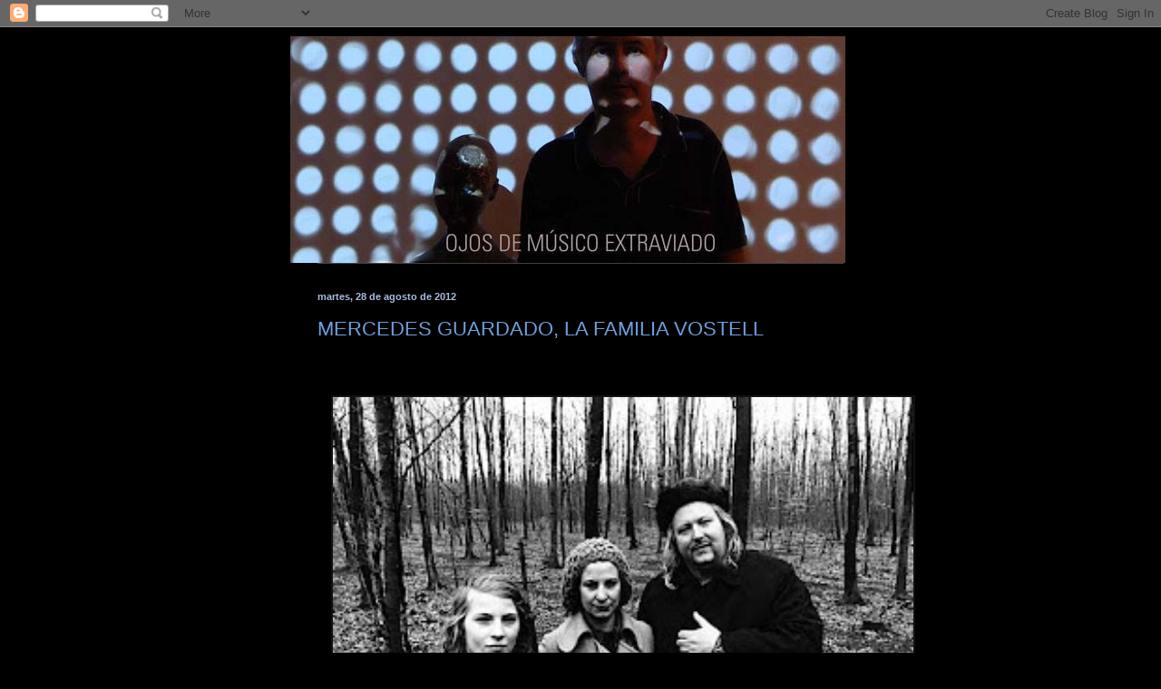

--- FILE ---
content_type: text/javascript; charset=UTF-8
request_url: https://www.blogger.com/_/scs/mss-static/_/js/k=boq-blogger.BloggerNavbarUi.en_US.fMezqrdbaag.2018.O/ck=boq-blogger.BloggerNavbarUi.YjbEdIVjiQQ.L.B1.O/am=AAAA2AI/d=1/exm=A7fCU,BBI74,BVgquf,EFQ78c,FCpbqb,GkRiKb,IZT63,JNoxi,KUM7Z,LEikZe,MdUzUe,MpJwZc,NwH0H,O1Gjze,O6y8ed,OTA3Ae,PrPYRd,QIhFr,RMhBfe,RyvaUb,SdcwHb,SpsfSb,UUJqVe,Uas9Hd,Ulmmrd,V3dDOb,WO9ee,WhJNk,Wt6vjf,XVMNvd,Z5uLle,ZDZcre,ZwDk9d,_b,_tp,aW3pY,byfTOb,e5qFLc,gychg,hc6Ubd,hhhU8,lsjVmc,lwddkf,n73qwf,pjICDe,pw70Gc,qTnoBf,w9hDv,ws9Tlc,xQtZb,xUdipf,zbML3c,zr1jrb/excm=_b,_tp,navbarview/ed=1/wt=2/ujg=1/rs=AEy-KP2daxym3t_3rXB29ENYLt8Sgb8RWA/ee=EVNhjf:pw70Gc;EmZ2Bf:zr1jrb;JsbNhc:Xd8iUd;K5nYTd:ZDZcre;LBgRLc:SdcwHb;Me32dd:MEeYgc;NJ1rfe:qTnoBf;NPKaK:SdcwHb;NSEoX:lazG7b;Pjplud:EEDORb;QGR0gd:Mlhmy;SNUn3:ZwDk9d;ScI3Yc:e7Hzgb;Uvc8o:VDovNc;YIZmRd:A1yn5d;a56pNe:JEfCwb;cEt90b:ws9Tlc;dIoSBb:SpsfSb;dowIGb:ebZ3mb;eBAeSb:zbML3c;iFQyKf:QIhFr;lOO0Vd:OTA3Ae;oGtAuc:sOXFj;pXdRYb:MdUzUe;qQEoOc:KUM7Z;qafBPd:yDVVkb;qddgKe:xQtZb;wR5FRb:O1Gjze;xqZiqf:BBI74;yxTchf:KUM7Z;zxnPse:GkRiKb/dti=1/m=hkrsAe
body_size: -513
content:
"use strict";this.default_BloggerNavbarUi=this.default_BloggerNavbarUi||{};(function(_){var window=this;
try{
_.Rca=_.C("hkrsAe",[]);
_.u("hkrsAe");
var $$=class extends _.MI{l(){this.oa("UevHkd").el().submit()}j(){const a=this.oa("c4bvtd"),b=_.LI(a);b!=="more"&&(_.KI(this.getWindow(),_.Va(b),"_blank"),a.el().selectedIndex=0)}};$$.prototype.$wa$zm3wZe=function(){return this.j};$$.prototype.$wa$U067Gf=function(){return this.l};_.Q(_.Rca,$$);
_.v();
}catch(e){_._DumpException(e)}
}).call(this,this.default_BloggerNavbarUi);
// Google Inc.
